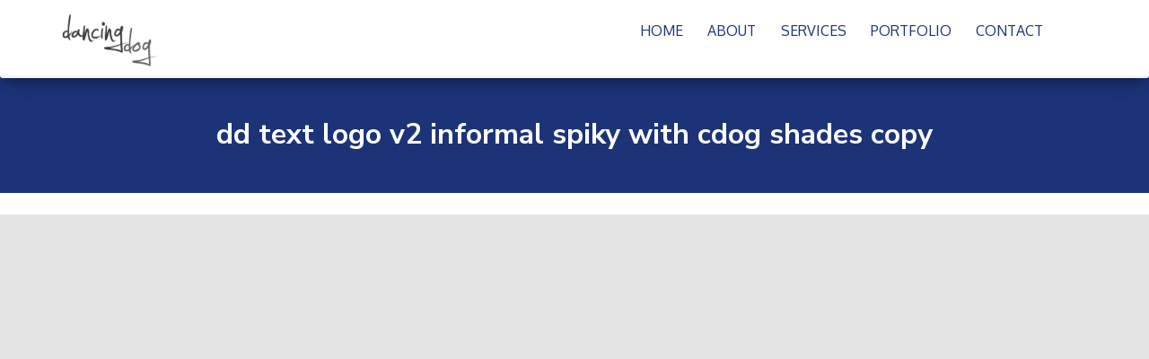

--- FILE ---
content_type: text/html; charset=UTF-8
request_url: http://www.dancing-dog.co.uk/dd-text-logo-v2-informal-spiky-with-cdog-shades-copy/
body_size: 5612
content:
<!doctype html>
<html lang="en-US">
<head>
	<meta charset="UTF-8">
	<meta name="viewport" content="width=device-width, initial-scale=1">
	<link rel="profile" href="http://gmpg.org/xfn/11">

	<title>dd text logo v2 informal spiky with cdog shades copy &#8211; dancingdog web design</title>
<meta name='robots' content='max-image-preview:large' />
<link rel='dns-prefetch' href='//secure.gravatar.com' />
<link rel='dns-prefetch' href='//use.fontawesome.com' />
<link rel='dns-prefetch' href='//fonts.googleapis.com' />
<link rel='dns-prefetch' href='//s.w.org' />
<link rel='dns-prefetch' href='//v0.wordpress.com' />
<link rel="alternate" type="application/rss+xml" title="dancingdog web design &raquo; Feed" href="http://www.dancing-dog.co.uk/feed/" />
<link rel="alternate" type="application/rss+xml" title="dancingdog web design &raquo; Comments Feed" href="http://www.dancing-dog.co.uk/comments/feed/" />
<link rel="alternate" type="application/rss+xml" title="dancingdog web design &raquo; dd text logo v2 informal spiky with cdog shades copy Comments Feed" href="http://www.dancing-dog.co.uk/feed/?attachment_id=262" />
<script type="text/javascript">
window._wpemojiSettings = {"baseUrl":"https:\/\/s.w.org\/images\/core\/emoji\/13.1.0\/72x72\/","ext":".png","svgUrl":"https:\/\/s.w.org\/images\/core\/emoji\/13.1.0\/svg\/","svgExt":".svg","source":{"concatemoji":"http:\/\/www.dancing-dog.co.uk\/wp-includes\/js\/wp-emoji-release.min.js?ver=5.9.12"}};
/*! This file is auto-generated */
!function(e,a,t){var n,r,o,i=a.createElement("canvas"),p=i.getContext&&i.getContext("2d");function s(e,t){var a=String.fromCharCode;p.clearRect(0,0,i.width,i.height),p.fillText(a.apply(this,e),0,0);e=i.toDataURL();return p.clearRect(0,0,i.width,i.height),p.fillText(a.apply(this,t),0,0),e===i.toDataURL()}function c(e){var t=a.createElement("script");t.src=e,t.defer=t.type="text/javascript",a.getElementsByTagName("head")[0].appendChild(t)}for(o=Array("flag","emoji"),t.supports={everything:!0,everythingExceptFlag:!0},r=0;r<o.length;r++)t.supports[o[r]]=function(e){if(!p||!p.fillText)return!1;switch(p.textBaseline="top",p.font="600 32px Arial",e){case"flag":return s([127987,65039,8205,9895,65039],[127987,65039,8203,9895,65039])?!1:!s([55356,56826,55356,56819],[55356,56826,8203,55356,56819])&&!s([55356,57332,56128,56423,56128,56418,56128,56421,56128,56430,56128,56423,56128,56447],[55356,57332,8203,56128,56423,8203,56128,56418,8203,56128,56421,8203,56128,56430,8203,56128,56423,8203,56128,56447]);case"emoji":return!s([10084,65039,8205,55357,56613],[10084,65039,8203,55357,56613])}return!1}(o[r]),t.supports.everything=t.supports.everything&&t.supports[o[r]],"flag"!==o[r]&&(t.supports.everythingExceptFlag=t.supports.everythingExceptFlag&&t.supports[o[r]]);t.supports.everythingExceptFlag=t.supports.everythingExceptFlag&&!t.supports.flag,t.DOMReady=!1,t.readyCallback=function(){t.DOMReady=!0},t.supports.everything||(n=function(){t.readyCallback()},a.addEventListener?(a.addEventListener("DOMContentLoaded",n,!1),e.addEventListener("load",n,!1)):(e.attachEvent("onload",n),a.attachEvent("onreadystatechange",function(){"complete"===a.readyState&&t.readyCallback()})),(n=t.source||{}).concatemoji?c(n.concatemoji):n.wpemoji&&n.twemoji&&(c(n.twemoji),c(n.wpemoji)))}(window,document,window._wpemojiSettings);
</script>
<style type="text/css">
img.wp-smiley,
img.emoji {
	display: inline !important;
	border: none !important;
	box-shadow: none !important;
	height: 1em !important;
	width: 1em !important;
	margin: 0 0.07em !important;
	vertical-align: -0.1em !important;
	background: none !important;
	padding: 0 !important;
}
</style>
	<link rel='stylesheet' id='wp-block-library-css'  href='http://www.dancing-dog.co.uk/wp-includes/css/dist/block-library/style.min.css?ver=5.9.12' type='text/css' media='all' />
<style id='wp-block-library-inline-css' type='text/css'>
.has-text-align-justify{text-align:justify;}
</style>
<link rel='stylesheet' id='mediaelement-css'  href='http://www.dancing-dog.co.uk/wp-includes/js/mediaelement/mediaelementplayer-legacy.min.css?ver=4.2.16' type='text/css' media='all' />
<link rel='stylesheet' id='wp-mediaelement-css'  href='http://www.dancing-dog.co.uk/wp-includes/js/mediaelement/wp-mediaelement.min.css?ver=5.9.12' type='text/css' media='all' />
<style id='global-styles-inline-css' type='text/css'>
body{--wp--preset--color--black: #000000;--wp--preset--color--cyan-bluish-gray: #abb8c3;--wp--preset--color--white: #ffffff;--wp--preset--color--pale-pink: #f78da7;--wp--preset--color--vivid-red: #cf2e2e;--wp--preset--color--luminous-vivid-orange: #ff6900;--wp--preset--color--luminous-vivid-amber: #fcb900;--wp--preset--color--light-green-cyan: #7bdcb5;--wp--preset--color--vivid-green-cyan: #00d084;--wp--preset--color--pale-cyan-blue: #8ed1fc;--wp--preset--color--vivid-cyan-blue: #0693e3;--wp--preset--color--vivid-purple: #9b51e0;--wp--preset--gradient--vivid-cyan-blue-to-vivid-purple: linear-gradient(135deg,rgba(6,147,227,1) 0%,rgb(155,81,224) 100%);--wp--preset--gradient--light-green-cyan-to-vivid-green-cyan: linear-gradient(135deg,rgb(122,220,180) 0%,rgb(0,208,130) 100%);--wp--preset--gradient--luminous-vivid-amber-to-luminous-vivid-orange: linear-gradient(135deg,rgba(252,185,0,1) 0%,rgba(255,105,0,1) 100%);--wp--preset--gradient--luminous-vivid-orange-to-vivid-red: linear-gradient(135deg,rgba(255,105,0,1) 0%,rgb(207,46,46) 100%);--wp--preset--gradient--very-light-gray-to-cyan-bluish-gray: linear-gradient(135deg,rgb(238,238,238) 0%,rgb(169,184,195) 100%);--wp--preset--gradient--cool-to-warm-spectrum: linear-gradient(135deg,rgb(74,234,220) 0%,rgb(151,120,209) 20%,rgb(207,42,186) 40%,rgb(238,44,130) 60%,rgb(251,105,98) 80%,rgb(254,248,76) 100%);--wp--preset--gradient--blush-light-purple: linear-gradient(135deg,rgb(255,206,236) 0%,rgb(152,150,240) 100%);--wp--preset--gradient--blush-bordeaux: linear-gradient(135deg,rgb(254,205,165) 0%,rgb(254,45,45) 50%,rgb(107,0,62) 100%);--wp--preset--gradient--luminous-dusk: linear-gradient(135deg,rgb(255,203,112) 0%,rgb(199,81,192) 50%,rgb(65,88,208) 100%);--wp--preset--gradient--pale-ocean: linear-gradient(135deg,rgb(255,245,203) 0%,rgb(182,227,212) 50%,rgb(51,167,181) 100%);--wp--preset--gradient--electric-grass: linear-gradient(135deg,rgb(202,248,128) 0%,rgb(113,206,126) 100%);--wp--preset--gradient--midnight: linear-gradient(135deg,rgb(2,3,129) 0%,rgb(40,116,252) 100%);--wp--preset--duotone--dark-grayscale: url('#wp-duotone-dark-grayscale');--wp--preset--duotone--grayscale: url('#wp-duotone-grayscale');--wp--preset--duotone--purple-yellow: url('#wp-duotone-purple-yellow');--wp--preset--duotone--blue-red: url('#wp-duotone-blue-red');--wp--preset--duotone--midnight: url('#wp-duotone-midnight');--wp--preset--duotone--magenta-yellow: url('#wp-duotone-magenta-yellow');--wp--preset--duotone--purple-green: url('#wp-duotone-purple-green');--wp--preset--duotone--blue-orange: url('#wp-duotone-blue-orange');--wp--preset--font-size--small: 13px;--wp--preset--font-size--medium: 20px;--wp--preset--font-size--large: 36px;--wp--preset--font-size--x-large: 42px;}.has-black-color{color: var(--wp--preset--color--black) !important;}.has-cyan-bluish-gray-color{color: var(--wp--preset--color--cyan-bluish-gray) !important;}.has-white-color{color: var(--wp--preset--color--white) !important;}.has-pale-pink-color{color: var(--wp--preset--color--pale-pink) !important;}.has-vivid-red-color{color: var(--wp--preset--color--vivid-red) !important;}.has-luminous-vivid-orange-color{color: var(--wp--preset--color--luminous-vivid-orange) !important;}.has-luminous-vivid-amber-color{color: var(--wp--preset--color--luminous-vivid-amber) !important;}.has-light-green-cyan-color{color: var(--wp--preset--color--light-green-cyan) !important;}.has-vivid-green-cyan-color{color: var(--wp--preset--color--vivid-green-cyan) !important;}.has-pale-cyan-blue-color{color: var(--wp--preset--color--pale-cyan-blue) !important;}.has-vivid-cyan-blue-color{color: var(--wp--preset--color--vivid-cyan-blue) !important;}.has-vivid-purple-color{color: var(--wp--preset--color--vivid-purple) !important;}.has-black-background-color{background-color: var(--wp--preset--color--black) !important;}.has-cyan-bluish-gray-background-color{background-color: var(--wp--preset--color--cyan-bluish-gray) !important;}.has-white-background-color{background-color: var(--wp--preset--color--white) !important;}.has-pale-pink-background-color{background-color: var(--wp--preset--color--pale-pink) !important;}.has-vivid-red-background-color{background-color: var(--wp--preset--color--vivid-red) !important;}.has-luminous-vivid-orange-background-color{background-color: var(--wp--preset--color--luminous-vivid-orange) !important;}.has-luminous-vivid-amber-background-color{background-color: var(--wp--preset--color--luminous-vivid-amber) !important;}.has-light-green-cyan-background-color{background-color: var(--wp--preset--color--light-green-cyan) !important;}.has-vivid-green-cyan-background-color{background-color: var(--wp--preset--color--vivid-green-cyan) !important;}.has-pale-cyan-blue-background-color{background-color: var(--wp--preset--color--pale-cyan-blue) !important;}.has-vivid-cyan-blue-background-color{background-color: var(--wp--preset--color--vivid-cyan-blue) !important;}.has-vivid-purple-background-color{background-color: var(--wp--preset--color--vivid-purple) !important;}.has-black-border-color{border-color: var(--wp--preset--color--black) !important;}.has-cyan-bluish-gray-border-color{border-color: var(--wp--preset--color--cyan-bluish-gray) !important;}.has-white-border-color{border-color: var(--wp--preset--color--white) !important;}.has-pale-pink-border-color{border-color: var(--wp--preset--color--pale-pink) !important;}.has-vivid-red-border-color{border-color: var(--wp--preset--color--vivid-red) !important;}.has-luminous-vivid-orange-border-color{border-color: var(--wp--preset--color--luminous-vivid-orange) !important;}.has-luminous-vivid-amber-border-color{border-color: var(--wp--preset--color--luminous-vivid-amber) !important;}.has-light-green-cyan-border-color{border-color: var(--wp--preset--color--light-green-cyan) !important;}.has-vivid-green-cyan-border-color{border-color: var(--wp--preset--color--vivid-green-cyan) !important;}.has-pale-cyan-blue-border-color{border-color: var(--wp--preset--color--pale-cyan-blue) !important;}.has-vivid-cyan-blue-border-color{border-color: var(--wp--preset--color--vivid-cyan-blue) !important;}.has-vivid-purple-border-color{border-color: var(--wp--preset--color--vivid-purple) !important;}.has-vivid-cyan-blue-to-vivid-purple-gradient-background{background: var(--wp--preset--gradient--vivid-cyan-blue-to-vivid-purple) !important;}.has-light-green-cyan-to-vivid-green-cyan-gradient-background{background: var(--wp--preset--gradient--light-green-cyan-to-vivid-green-cyan) !important;}.has-luminous-vivid-amber-to-luminous-vivid-orange-gradient-background{background: var(--wp--preset--gradient--luminous-vivid-amber-to-luminous-vivid-orange) !important;}.has-luminous-vivid-orange-to-vivid-red-gradient-background{background: var(--wp--preset--gradient--luminous-vivid-orange-to-vivid-red) !important;}.has-very-light-gray-to-cyan-bluish-gray-gradient-background{background: var(--wp--preset--gradient--very-light-gray-to-cyan-bluish-gray) !important;}.has-cool-to-warm-spectrum-gradient-background{background: var(--wp--preset--gradient--cool-to-warm-spectrum) !important;}.has-blush-light-purple-gradient-background{background: var(--wp--preset--gradient--blush-light-purple) !important;}.has-blush-bordeaux-gradient-background{background: var(--wp--preset--gradient--blush-bordeaux) !important;}.has-luminous-dusk-gradient-background{background: var(--wp--preset--gradient--luminous-dusk) !important;}.has-pale-ocean-gradient-background{background: var(--wp--preset--gradient--pale-ocean) !important;}.has-electric-grass-gradient-background{background: var(--wp--preset--gradient--electric-grass) !important;}.has-midnight-gradient-background{background: var(--wp--preset--gradient--midnight) !important;}.has-small-font-size{font-size: var(--wp--preset--font-size--small) !important;}.has-medium-font-size{font-size: var(--wp--preset--font-size--medium) !important;}.has-large-font-size{font-size: var(--wp--preset--font-size--large) !important;}.has-x-large-font-size{font-size: var(--wp--preset--font-size--x-large) !important;}
</style>
<link rel='stylesheet' id='responsive-lightbox-swipebox-css'  href='http://www.dancing-dog.co.uk/wp-content/plugins/responsive-lightbox/assets/swipebox/swipebox.min.css?ver=2.3.5' type='text/css' media='all' />
<link rel='stylesheet' id='dancingdog-style-css'  href='http://www.dancing-dog.co.uk/wp-content/themes/dancingdog/style.css?ver=5.9.12' type='text/css' media='all' />
<link rel='stylesheet' id='sm-core-css'  href='http://www.dancing-dog.co.uk/wp-content/themes/dancingdog/css/sm-core.css?ver=0.0.04' type='text/css' media='all' />
<link rel='stylesheet' id='dancingdog-fonts-css'  href='https://fonts.googleapis.com/css?family=Arimo%3A400%2C700%7CArvo%3A400%2C400i%2C700%7CDidact+Gothic%7CFira+Sans%3A400%2C400i%2C500%2C600%7CLato%3A400%2C400i%2C700%7CMerriweather+Sans%3A400%2C400i%2C700%7CMontserrat%3A400%2C500%2C500i%2C600%7CNeuton%3A400%2C700%7CNunito+Sans%3A400%2C600%2C700%7COpen+Sans%3A400%2C600%2C700%7COswald%3A400%2C500%2C600%7COxygen%3A400%2C700%7CPhilosopher%3A400%2C400i%2C700%7CPoppins%3A400%2C500%2C600%7CQuattrocento%7CQuattrocento+Sans%3A400%2C700%7CSource+Sans+Pro%3A400%2C600%2C700%7CSyncopate%7CTenor+Sans&#038;ver=0.0.04' type='text/css' media='all' />
<link rel='stylesheet' id='jetpack_css-css'  href='http://www.dancing-dog.co.uk/wp-content/plugins/jetpack/css/jetpack.css?ver=10.9' type='text/css' media='all' />
<script type='text/javascript' src='http://www.dancing-dog.co.uk/wp-includes/js/jquery/jquery.min.js?ver=3.6.0' id='jquery-core-js'></script>
<script type='text/javascript' src='http://www.dancing-dog.co.uk/wp-includes/js/jquery/jquery-migrate.min.js?ver=3.3.2' id='jquery-migrate-js'></script>
<script type='text/javascript' src='http://www.dancing-dog.co.uk/wp-content/plugins/responsive-lightbox/assets/swipebox/jquery.swipebox.min.js?ver=2.3.5' id='responsive-lightbox-swipebox-js'></script>
<script type='text/javascript' src='http://www.dancing-dog.co.uk/wp-includes/js/underscore.min.js?ver=1.13.1' id='underscore-js'></script>
<script type='text/javascript' src='http://www.dancing-dog.co.uk/wp-content/plugins/responsive-lightbox/assets/infinitescroll/infinite-scroll.pkgd.min.js?ver=5.9.12' id='responsive-lightbox-infinite-scroll-js'></script>
<script type='text/javascript' id='responsive-lightbox-js-extra'>
/* <![CDATA[ */
var rlArgs = {"script":"swipebox","selector":"lightbox","customEvents":"","activeGalleries":"1","animation":"1","hideCloseButtonOnMobile":"0","removeBarsOnMobile":"0","hideBars":"1","hideBarsDelay":"5000","videoMaxWidth":"1080","useSVG":"1","loopAtEnd":"0","woocommerce_gallery":"0","ajaxurl":"http:\/\/www.dancing-dog.co.uk\/wp-admin\/admin-ajax.php","nonce":"129d30d045","preview":"false","postId":"262"};
/* ]]> */
</script>
<script type='text/javascript' src='http://www.dancing-dog.co.uk/wp-content/plugins/responsive-lightbox/js/front.js?ver=2.3.5' id='responsive-lightbox-js'></script>
<link rel="https://api.w.org/" href="http://www.dancing-dog.co.uk/wp-json/" /><link rel="alternate" type="application/json" href="http://www.dancing-dog.co.uk/wp-json/wp/v2/media/262" /><link rel="EditURI" type="application/rsd+xml" title="RSD" href="http://www.dancing-dog.co.uk/xmlrpc.php?rsd" />
<link rel="wlwmanifest" type="application/wlwmanifest+xml" href="http://www.dancing-dog.co.uk/wp-includes/wlwmanifest.xml" /> 
<meta name="generator" content="WordPress 5.9.12" />
<link rel='shortlink' href='https://wp.me/a9DFmr-4e' />
<link rel="alternate" type="application/json+oembed" href="http://www.dancing-dog.co.uk/wp-json/oembed/1.0/embed?url=http%3A%2F%2Fwww.dancing-dog.co.uk%2Fdd-text-logo-v2-informal-spiky-with-cdog-shades-copy%2F" />
<link rel="alternate" type="text/xml+oembed" href="http://www.dancing-dog.co.uk/wp-json/oembed/1.0/embed?url=http%3A%2F%2Fwww.dancing-dog.co.uk%2Fdd-text-logo-v2-informal-spiky-with-cdog-shades-copy%2F&#038;format=xml" />
<style type='text/css'>img#wpstats{display:none}</style>
	
<!-- Jetpack Open Graph Tags -->
<meta property="og:type" content="article" />
<meta property="og:title" content="dd text logo v2 informal spiky with cdog shades copy" />
<meta property="og:url" content="http://www.dancing-dog.co.uk/dd-text-logo-v2-informal-spiky-with-cdog-shades-copy/" />
<meta property="og:description" content="Visit the post for more." />
<meta property="article:published_time" content="2018-02-09T19:25:33+00:00" />
<meta property="article:modified_time" content="2018-02-09T19:25:33+00:00" />
<meta property="og:site_name" content="dancingdog web design" />
<meta property="og:image" content="http://www.dancing-dog.co.uk/wp-content/uploads/2018/02/dd-text-logo-v2-informal-spiky-with-cdog-shades-copy.png" />
<meta property="og:image:alt" content="" />
<meta property="og:locale" content="en_US" />
<meta name="twitter:text:title" content="dd text logo v2 informal spiky with cdog shades copy" />
<meta name="twitter:image" content="http://www.dancing-dog.co.uk/wp-content/uploads/2018/02/dd-text-logo-v2-informal-spiky-with-cdog-shades-copy.png?w=640" />
<meta name="twitter:card" content="summary_large_image" />
<meta name="twitter:description" content="Visit the post for more." />

<!-- End Jetpack Open Graph Tags -->
<link rel="icon" href="http://www.dancing-dog.co.uk/wp-content/uploads/2018/02/cropped-dancing-dog-icon-D-32x32.png" sizes="32x32" />
<link rel="icon" href="http://www.dancing-dog.co.uk/wp-content/uploads/2018/02/cropped-dancing-dog-icon-D-192x192.png" sizes="192x192" />
<link rel="apple-touch-icon" href="http://www.dancing-dog.co.uk/wp-content/uploads/2018/02/cropped-dancing-dog-icon-D-180x180.png" />
<meta name="msapplication-TileImage" content="http://www.dancing-dog.co.uk/wp-content/uploads/2018/02/cropped-dancing-dog-icon-D-270x270.png" />
</head>

<body class="attachment attachment-template-default single single-attachment postid-262 attachmentid-262 attachment-png wp-custom-logo attachment-dd-text-logo-v2-informal-spiky-with-cdog-shades-copy">
<div id="page" class="site">
	<a class="skip-link screen-reader-text" href="#content">Skip to content</a>

	<header id="masthead" class="site-header headroom fixed">
	<div class="header-wrapper">
		<div class="site-branding">
			<div class="title-logo-wrapper">
				<a class="navbar-brand" href="http://www.dancing-dog.co.uk/" title="dancingdog web design"><img src="http://www.dancing-dog.co.uk/wp-content/uploads/2018/02/dd-text-logo-on-white.png" alt="dancing-dog web design"></a>
			</div>
					</div><!-- .site-branding -->
		
<nav id="site-navigation" class="main-navigation" role="navigation">
			<button id="menu-button" class="menu-toggle collapsed" aria-controls="primary-menu" aria-expanded="false">MENU <i class="fa fa-bars" aria-hidden="true"></i></button>
			<div class="menu-main-container"><ul id="primary-menu" class="sm dancingdog collapsed"><li id="menu-item-250" class="menu-item menu-item-type-post_type menu-item-object-page menu-item-home menu-item-250"><a href="http://www.dancing-dog.co.uk/">Home</a></li>
<li id="menu-item-247" class="menu-item menu-item-type-post_type menu-item-object-page menu-item-247"><a href="http://www.dancing-dog.co.uk/about/">About</a></li>
<li id="menu-item-252" class="menu-item menu-item-type-post_type menu-item-object-page menu-item-252"><a href="http://www.dancing-dog.co.uk/services/">Services</a></li>
<li id="menu-item-402" class="menu-item menu-item-type-post_type_archive menu-item-object-portfolio menu-item-402"><a href="http://www.dancing-dog.co.uk/portfolio/">Portfolio</a></li>
<li id="menu-item-249" class="menu-item menu-item-type-post_type menu-item-object-page menu-item-249"><a href="http://www.dancing-dog.co.uk/contact/">Contact</a></li>

		<li class="dancingdog-search-in-menu">
			<form role="search" method="get" class="dancingdog-search-in-nav" action="http://www.dancing-dog.co.uk/">
				<div class="dancingdog-nav-search">
					<span class="screen-reader-text">Search for:</span>
					<span class="search-field-wrapper">
					
					<input type="search" class="search-field" placeholder="Search &hellip;" value="" name="s" />
					</span>
					<span class="search-submit-wrapper">
					<button type="submit" class="search-submit dancingdog-search-submit" ><i class="fa fa-search"></i></button>
					</span>
				</div>
			</form>
			<div class="dancingdog-toggle-search">
				<i class="fa fa-search"></i>
			</div>
		</li></ul></div>		</nav><!-- #site-navigation -->
		</div><!-- .header-wrapper -->
	</header><!-- #masthead -->
	<div id="headerfix" class="showfix"></div>

	<div id="content" class="site-content">
	<div id="primary" class="content-area">
		<main id="main" class="site-main">

		
<article id="post-262" class="post-262 attachment type-attachment status-inherit hentry">
	<header class="entry-header">
		<h1 class="entry-title">dd text logo v2 informal spiky with cdog shades copy</h1>	</header><!-- .entry-header -->

	

--- FILE ---
content_type: text/css
request_url: http://www.dancing-dog.co.uk/wp-content/themes/dancingdog/style.css?ver=5.9.12
body_size: 7931
content:
/*!
Theme Name: dancingdog
Theme URI: http://underscores.me/
Author: dncingdog
Author URI: http://www.dancing-dog.co.uk
Description: DancingDog Theme
Version: 1.0.0
License: GNU General Public License v2 or later
License URI: LICENSE
Text Domain: dancingdog
Tags: custom-background, custom-logo, custom-menu, featured-images, threaded-comments, translation-ready

This theme, like WordPress, is licensed under the GPL.
Use it to make something cool, have fun, and share what you've learned with others.

dancingdog is based on Underscores https://underscores.me/, (C) 2012-2017 Automattic, Inc.
Underscores is distributed under the terms of the GNU GPL v2 or later.

Normalizing styles have been helped along thanks to the fine work of
Nicolas Gallagher and Jonathan Neal https://necolas.github.io/normalize.css/

https://fonts.google.com/selection?selection.family=Arimo:400,700|Arvo:400,400i,700|Didact+Gothic|Fira+Sans:400,400i,500,600|Lato:400,400i,700|Merriweather+Sans:400,400i,700|Montserrat:400,500,500i,600|Nunito+Sans:400,600,700|Open+Sans:400,600,700|Oxygen:400,700|Philosopher:400,400i,700|Poppins:400,500,600|Quattrocento|Source+Sans+Pro:400,600,700|Syncopate|Tenor+Sans&sort=popularity&query=Playfair+Display&category=Serif,Sans+Serif,Display


    

    font-family: 'Arimo', sans-serif;

    font-family: 'Arvo', serif;

    font-family: 'Didact Gothic', sans-serif;

    font-family: 'Fira Sans', sans-serif;

    font-family: 'Lato', sans-serif;

    font-family: 'Nunito Sans', sans-serif;

    font-family: 'Open Sans', sans-serif;

    font-family: 'Oxygen', sans-serif;

    font-family: 'Quattrocento Sans', sans-serif;

    font-family: 'Tenor Sans', sans-serif;

    font-family: 'Merriweather Sans', sans-serif;

    font-family: 'Montserrat', sans-serif;



*/
/*--------------------------------------------------------------
>>> TABLE OF CONTENTS:
----------------------------------------------------------------
# Normalize
# Typography
# Elements
# Forms
# Navigation
	## Links
	## Menus
# Accessibility
# Alignments
# Clearings
# Widgets
# Content
	## Posts and pages
	## Comments
# Infinite scroll
# Media
	## Captions
	## Galleries
--------------------------------------------------------------*/
/*--------------------------------------------------------------
# Normalize
--------------------------------------------------------------*/
html {
	font-family: sans-serif;
	-webkit-text-size-adjust: 100%;
	-ms-text-size-adjust: 100%;
}

body {
	margin: 0;
}

article,
aside,
details,
figcaption,
figure,
footer,
header,
main,
menu,
nav,
section,
summary {
	display: block;
}

audio,
canvas,
progress,
video {
	display: inline-block;
	vertical-align: baseline;
}

audio:not([controls]) {
	display: none;
	height: 0;
}

[hidden],
template {
	display: none;
}

a {
	background-color: transparent;
}

a:active,
a:hover {
	outline: 0;
}

abbr[title] {
	border-bottom: 1px dotted;
}

b,
strong {
	font-weight: bold;
}

dfn {
	font-style: italic;
}

h1 {
	font-size: 2em;
	margin: 0.67em 0;
}

mark {
	background: #ff0;
	color: #000;
}

small {
	font-size: 80%;
}

sub,
sup {
	font-size: 75%;
	line-height: 0;
	position: relative;
	vertical-align: baseline;
}

sup {
	top: -0.5em;
}

sub {
	bottom: -0.25em;
}

img {
	border: 0;
}

svg:not(:root) {
	overflow: hidden;
}

figure {
	margin: 1em 40px;
}

hr {
	box-sizing: content-box;
	height: 0;
}

pre {
	overflow: auto;
}

code,
kbd,
pre,
samp {
	font-family: monospace, monospace;
	font-size: 1em;
}

button,
input,
optgroup,
select,
textarea {
	color: inherit;
	font: inherit;
	margin: 0;
}

button {
	overflow: visible;
}

button,
select {
	text-transform: none;
}

button,
html input[type="button"],
input[type="reset"],
input[type="submit"] {
	-webkit-appearance: button;
	cursor: pointer;
}

button[disabled],
html input[disabled] {
	cursor: default;
}

button::-moz-focus-inner,
input::-moz-focus-inner {
	border: 0;
	padding: 0;
}

input {
	line-height: normal;
}

input[type="checkbox"],
input[type="radio"] {
	box-sizing: border-box;
	padding: 0;
}

input[type="number"]::-webkit-inner-spin-button,
input[type="number"]::-webkit-outer-spin-button {
	height: auto;
}

input[type="search"]::-webkit-search-cancel-button,
input[type="search"]::-webkit-search-decoration {
	-webkit-appearance: none;
}

fieldset {
	border: 1px solid #c0c0c0;
	margin: 0 2px;
	padding: 0.35em 0.625em 0.75em;
}

legend {
	border: 0;
	padding: 0;
}

textarea {
	overflow: auto;
}

optgroup {
	font-weight: bold;
}

table {
	border-collapse: collapse;
	border-spacing: 0;
}

td,
th {
	padding: 0;
}

/*--------------------------------------------------------------
# Typography
--------------------------------------------------------------*/
body,
button,
input,
select,
optgroup,
textarea {
	color: #404040;
	font-family: sans-serif;
	font-size: 16px;
	font-size: 1rem;
	line-height: 1.5;
}

h1, h2, h3, h4, h5, h6 {
	clear: both;
	color: #545c52;
	font-family: "Nunito Sans", sans-serif;
}
h2{
	font-size:1.46em;
}

p {
	margin-bottom: 1.5em;
}

dfn, cite, em, i {
	font-style: italic;
}

blockquote {
	margin: 0 1.5em;
}

address {
	margin: 0 0 1.5em;
}

pre {
	background: #eee;
	font-family: "Courier 10 Pitch", Courier, monospace;
	font-size: 15px;
	font-size: 0.9375rem;
	line-height: 1.6;
	margin-bottom: 1.6em;
	max-width: 100%;
	overflow: auto;
	padding: 1.6em;
}

code, kbd, tt, var {
	font-family: Monaco, Consolas, "Andale Mono", "DejaVu Sans Mono", monospace;
	font-size: 15px;
	font-size: 0.9375rem;
}

abbr, acronym {
	border-bottom: 1px dotted #666;
	cursor: help;
}

mark, ins {
	background: #fff9c0;
	text-decoration: none;
}

big {
	font-size: 125%;
}

/*--------------------------------------------------------------
# Elements
--------------------------------------------------------------*/
html {
	box-sizing: border-box;
}

*,
*:before,
*:after {
	/* Inherit box-sizing to make it easier to change the property for components that leverage other behavior; see https://css-tricks.com/inheriting-box-sizing-probably-slightly-better-best-practice/ */
	box-sizing: inherit;
}

body {
	margin:0 auto;
	padding:0;
	position:relative;
    max-width:1960px;
	line-height: 1.6;
	font-weight: 300;
	color: #545c52;
    font-family: "Oxygen", "Helvetica", "Arial", sans-serif;
	background: #e5e5e5;
	/* Fallback for when there is no custom background color defined. */
}

header.site-header {
width: 100%;
    margin: 0 auto;
    position: fixed;
    top: 0;
    background: rgba(255,255,255,0.96);
    height: auto;
	min-height:83px;
	z-index: 10;
	border-radius: 3px;
-webkit-box-shadow: 0 10px 20px -12px rgba(0, 0, 0, 0.42), 0 3px 20px 0 rgba(0, 0, 0, 0.12), 0 8px 10px -5px rgba(0, 0, 0, 0.2);
box-shadow: 0 10px 20px -12px rgba(0, 0, 0, 0.42), 0 3px 20px 0 rgba(0, 0, 0, 0.12), 0 8px 10px -5px rgba(0, 0, 0, 0.2);
transition:0.75s;
}
header.site-header .header-wrapper {
        max-width: 1200px;
        margin: 0 auto;
        padding: 0 2%;
		display: flex;
    }
header.site-header .site-branding {
	text-align: left;
    position: relative;
    margin: 8px 0 0 0;
    padding: 6px 0;
    width: 20%;
    z-index: 10;
    max-width: 280px;
}

header.site-header .site-branding img {
            width: 100%;
	height:auto;
            margin-left: 0;
			background-color:rgba(255,255,255,0.9);
        }
		header.site-header.fixed .site-branding img {
            width: auto;
            margin-left: 0;
			max-height:60px;
	background-color:transparent;
        }

header.site-header.fixed .site-branding {
}
.headroom {
    transition: transform 200ms linear;
}

header.site-header nav {
width: 78%;
background: transparent;
text-align: right;
margin: 0 0 0 2%;
}

#headerfix{
height: 130px;
clear:both;
}
#headerfix.showfix{
height: 63px;
clear:both;
}

.wrap {
position: relative;
margin:0 auto;
padding:0;
}
.staticImage  {
width:100%;
margin:0;
}

section.staticImage .wrap .headerimg-overlay{
	position:absolute;
	bottom:20%;
	width:100%;
	max-width:1200px;
}
section.staticImage .wrap .headerimg-overlay h1{
	color:#fff;
	text-shadow: 0px 0px 16px rgba(0, 0, 0, 0.56); 
	text-align:center;
}
section.staticImage .wrap .headerimg-logo{
	width:100%;
	margin:0 auto;
}
section.staticImage .wrap .headerimg-logo img {
	max-width:300px;
	width:auto;
	height:auto;
	margin:0 auto;
}

section.staticImage .wrap img {
  max-width: 100%;
    max-height: 100%;
    display: block;  
	width: 100%;
    height: 100vh;
    object-fit: cover;
    margin: 0 auto;
}
.scrollNext {
    position: absolute;
    bottom: 8px;
    text-align: center;
    width: 100%;
}
.scrollNext i {
    margin: 0 auto;
    font-size: 4em;
    padding: 8px;
    color: rgba(245,245,245,0.8);
	cursor:pointer;
	/*background-color: #e91e63;*/
}

/* or #page ? */
.site{
background-color:#fff;
}

.site-content {
    max-width: 100%;
	margin:0 auto;
    padding: 0;
}

hr {
	background-color: #ccc;
	border: 0;
	height: 1px;
	margin-bottom: 1.5em;
}

ul, ol {
	margin: 0 0 1.5em 3em;
}

ul {
	list-style: disc;
}

ol {
	list-style: decimal;
}

li > ul,
li > ol {
	margin-bottom: 0;
	margin-left: 1.5em;
}

dt {
	font-weight: bold;
}

dd {
	margin: 0 1.5em 1.5em;
}

img {
	height: auto;
	/* Make sure images are scaled correctly. */
	max-width: 100%;
	/* Adhere to container width. */
}
img.rounded {
	border-radius:50%;
}

figure {
	margin: 1em 0;
	/* Extra wide images within figure tags don't overflow the content area. */
}

table {
	margin: 0 0 1.5em;
	width: 100%;
}

/*--------------------------------------------------------------
# Forms
--------------------------------------------------------------*/
button,
input[type="button"],
input[type="reset"],
input[type="submit"] {
	border: 1px solid;
	border-color: #ccc #ccc #bbb;
	border-radius: 3px;
	background: #e6e6e6;
	color: rgba(0, 0, 0, 0.8);
	font-size: 12px;
	font-size: 0.75rem;
	line-height: 1;
	padding: .6em 1em .4em;
}

button:hover,
input[type="button"]:hover,
input[type="reset"]:hover,
input[type="submit"]:hover {
	border-color: #ccc #bbb #aaa;
}

button:active, button:focus,
input[type="button"]:active,
input[type="button"]:focus,
input[type="reset"]:active,
input[type="reset"]:focus,
input[type="submit"]:active,
input[type="submit"]:focus {
	border-color: #aaa #bbb #bbb;
}

input[type="text"],
input[type="email"],
input[type="url"],
input[type="password"],
input[type="search"],
input[type="number"],
input[type="tel"],
input[type="range"],
input[type="date"],
input[type="month"],
input[type="week"],
input[type="time"],
input[type="datetime"],
input[type="datetime-local"],
input[type="color"],
textarea {
	color: #666;
	border: 1px solid #ccc;
	border-radius: 3px;
	padding: 3px;
}

input[type="text"]:focus,
input[type="email"]:focus,
input[type="url"]:focus,
input[type="password"]:focus,
input[type="search"]:focus,
input[type="number"]:focus,
input[type="tel"]:focus,
input[type="range"]:focus,
input[type="date"]:focus,
input[type="month"]:focus,
input[type="week"]:focus,
input[type="time"]:focus,
input[type="datetime"]:focus,
input[type="datetime-local"]:focus,
input[type="color"]:focus,
textarea:focus {
	color: #111;
}

select {
	border: 1px solid #ccc;
}

textarea {
	width: 100%;
}

/*--------------------------------------------------------------
# Navigation
--------------------------------------------------------------*/
/*--------------------------------------------------------------
## Links
--------------------------------------------------------------*/
a {
	color: #4D616F;
}

a:visited {
	color: #4D616F;
}

a:hover, a:focus, a:active {
	color: #dd2d4a;
}

a:focus {
	outline: thin dotted;
}

a:hover, a:active {
	outline: 0;
}

/*--------------------------------------------------------------
## Menus NB Mobile first
--------------------------------------------------------------*/
#primary-menu.collapsed {
    display: none;
}

.search-field-wrapper {
  display: table-cell;
  width: 100%;
  padding: 0;
  vertical-align: bottom;
}

.dancingdog-nav-search {
  padding: 0 15px;
}

.dancingdog-search-in-menu {
    cursor: pointer;
    position: relative;
    z-index: 999;
    vertical-align: middle;
    display: inline-block;
  }
  .dancingdog-toggle-search {
    display: block;
    padding: 12px;
    width: 38px;
}

.dancingdog-search-in-menu form {
    margin: 0;
    padding: 0;
}

.dancingdog-search-in-nav {
    width: 200px;
    max-width: 0;
    padding: 5px;
    transition: all .5s ease;
    position: absolute;
    right: 0px;
    box-sizing: border-box;
    opacity: 0;
}
.nav-searching .dancingdog-search-in-nav {
    max-width: 200px;
    opacity: 1;
	right:40px;
}
.nav-searching ul.sm li:not(.dancingdog-search-in-menu) {
    opacity: 0;
    visibility: hidden;
}

.search-submit-wrapper {
    width: 50px;
    display: table-cell;
    padding: 0;
    vertical-align: top;
    padding-left: 6px;
}
.dancingdog-nav-search .search-submit-wrapper {
    display: none;
}

#primary-menu{
display: block;
clear: none;
margin-top: 40px;
}

@media (min-width: 960px) {
    /* Switch to desktop layout */
	.menu-toggle {
		display: none;
	}
	#primary-menu{
	margin-top: 20px;
	}
	#primary-menu.collapsed {
    display: block;
}
	
	/* ...end */
	
	.dancingdog {
        border-top: 0;
        background: transparent;
    }
}


/* Small menu. */

.menu-toggle {
	position: fixed;
right: 10px;
top: 10px;
font-size: 1.1em;
	padding: 20px 35px;
	background-color: #1C3378;
	color: #fff;
}
.menu-toggle i{
font-size:2.0em;
padding-left:12px;
}


.site-main .comment-navigation, .site-main
.posts-navigation, .site-main
.post-navigation{
	margin: 0 0 1.5em;
	overflow: hidden;
}

.nav-links{
	max-width:1020px;
	margin:0 auto 1.6em auto;
	padding-bottom:1.6em;
	overflow:visible;
}

.nav-links a{
	text-decoration:none;
	font-weight:600;
}

.comment-navigation .nav-previous,
.posts-navigation .nav-previous,
.post-navigation .nav-previous,
.project-navigation.next-project-link{
	float: left;
	width: 50%;
}

.comment-navigation .nav-next,
.posts-navigation .nav-next,
.post-navigation .nav-next,
.project-navigation.previous-project-link{
	float: right;
	text-align: right;
	width: 50%;
}
.nav-previous a:before {
	content:'\2190';
	padding:0 20px 0 0;
	width:40px;
	margin-left:-40px;
	font-size:1.4em;
}
.nav-next a:after {
	content:'\2192';
	padding:0 20px 0 20px;
	width:40px;
	margin-right:-40px;
	font-size:1.4em;
}

.site-footer{
background: #323437;
color:#aaa;
padding: 30px 0;
}
.site-footer .content, .site-footer .site-info {
width:100%;
max-width:1200px;
padding:5px 20px;
margin: 0 auto;
}
.site-footer .site-info {
text-align:right;
}
.site-footer .site-info .copyright{
	text-align:left;
float:left;
}

.site-footer a{
	color:#ddd;
	text-decoration:none;
	font-weight:400;
}
.site-footer a:hover{
	color:#fff;
	text-decoration:none;
}

.dancingdog-scroll-to-top {
    position: fixed;
    bottom: 15px;
    right: 15px;
    z-index: 999;
    opacity: 0;
    transition: opacity .25s ease-in-out;
    -moz-transition: opacity .25s ease-in-out;
    -webkit-transition: opacity .25s ease-in-out;
    padding: 0;
    margin: 0;
    border-radius: 50%;
    width: 50px;
    height: 50px;
    text-align: center;
    line-height: 50px;
    font-size: 20px;
    /*background-color: #999999;*/
    -webkit-box-shadow: none;
    box-shadow: none;
}
.dancingdog-fade {
    opacity: 1;
}

/*--------------------------------------------------------------
# Accessibility
--------------------------------------------------------------*/
/* Text meant only for screen readers. */
.screen-reader-text {
	border: 0;
	clip: rect(1px, 1px, 1px, 1px);
	clip-path: inset(50%);
	height: 1px;
	margin: -1px;
	overflow: hidden;
	padding: 0;
	position: absolute !important;
	width: 1px;
	word-wrap: normal !important; /* Many screen reader and browser combinations announce broken words as they would appear visually. */
}

.screen-reader-text:focus {
	background-color: #f1f1f1;
	border-radius: 3px;
	box-shadow: 0 0 2px 2px rgba(0, 0, 0, 0.6);
	clip: auto !important;
	clip-path: none;
	color: #21759b;
	display: block;
	font-size: 14px;
	font-size: 0.875rem;
	font-weight: bold;
	height: auto;
	left: 5px;
	line-height: normal;
	padding: 15px 23px 14px;
	text-decoration: none;
	top: 5px;
	width: auto;
	z-index: 100000;
	/* Above WP toolbar. */
}

/* Do not show the outline on the skip link target. */
#content[tabindex="-1"]:focus {
	outline: 0;
}

/*--------------------------------------------------------------
# Alignments
--------------------------------------------------------------*/
.alignleft {
	display: inline;
	float: left;
	margin-right: 1.5em;
}

.alignright {
	display: inline;
	float: right;
	margin-left: 1.5em;
}

.aligncenter {
	clear: both;
	display: block;
	margin-left: auto;
	margin-right: auto;
}

/*--------------------------------------------------------------
# Clearings
--------------------------------------------------------------*/
.clear:before,
.clear:after,
.entry-content:before,
.entry-content:after,
.comment-content:before,
.comment-content:after,
.site-header:before,
.site-header:after,
.site-content:before,
.site-content:after,
.site-footer:before,
.site-footer:after {
	content: "";
	display: table;
	table-layout: fixed;
}

.clear:after,
.entry-content:after,
.comment-content:after,
.site-header:after,
.site-content:after,
.entry-wrapper:after,
.clearfix,
.site-footer:after {
	clear: both;
}

/*--------------------------------------------------------------
# Widgets
--------------------------------------------------------------*/
.widget {
	margin: 0 0 1.5em;
	/* Make sure select elements fit in widgets. */
}

.widget select {
	max-width: 100%;
}

/*--------------------------------------------------------------
# Content
--------------------------------------------------------------*/
#intro{
	text-align:center;
	margin:2em 0;
}
#intro h1{
	color:#888;
}
#intro h3{
	color:#aaa;
}
#intro .sep {
	
	font-size: 0.5em;
	vertical-align: middle;
	color: #bbb;
}

.entry-wrapper{
max-width:1020px;
width:100%;
margin-left:auto;
margin-right:auto;
}
.entry-header h1{

}

.single-post .entry-header, .page .entry-header, .archive .entry-header, .single .entry-header, .page-header
{
	text-align:center;
	background:#1C3378;
	min-height:83px;
}
.single-post .entry-header h1,
.page .entry-header h1,
.single .entry-header h1,
.archive .entry-header h1,
.page-header h1 {
	text-align:center;
	color:#fff;
	padding:40px 0;
}

.single-portfolio article .entry-header h2{
	padding: 2em 0;
}
.single-portfolio article .entry-header a{
color:#eee;
	text-decoration:none;
}

.breadcrumbs{
max-width:1020px;
width:100%;
	margin: 2em auto 1em auto;
	clear: both;
	font-size: 15px;
	font-size: 0.9375rem;
}
.breadcrumbs span {
		padding:0 3px 0 4px;
}
.breadcrumbs span:first-of-type {
		padding:0 3px 0 0px;
}
.breadcrumbs a{
color:#aaa;
	text-decoration:none;
}
.breadcrumbs a:active, .breadcrumbs a:hover{
color:#89898a;
	text-decoration:none;
}
.blog article, .search article, .archive article {
	max-width:1020px;
	margin: 2em auto 3em auto;
	clear: both;
}

.archive .portfolio-categories{
	clear:both;
	max-width:1020px;
	margin:0 auto;
}
.archive .portfolio-categories ul{
	list-style-type:none;
	margin:0 0 2em 0;
}
.archive .portfolio-categories ul li{
	display:inline-block;
	padding: 6px 10px;
	border:1px solid #ccc;
}

.archive .wrap {
display:flex;
flex-direction:row;
flex-wrap:wrap;
justify-content:space-around;
align-items:flex-start;
max-width:1020px;
margin:0 auto;
	cllear:both;
}
.archive .wrap article.portfolio{
	padding:0 2% 1em 2%;
	width:33.3%;
	margin: 12px 0 1em 0;
	clear: none;
}

.archive .wrap article.portfolio .latest-post-thumbnail{	
}
.archive .wrap article.portfolio .latest-post-thumbnail .post-thumbnail{	
	width: auto;
}

.teasers{
text-align: center;
max-width: 1020px;
margin: 0 auto;
}
.teasers .wrap{
	display:flex;
	flex-direction: row;
}
.teasers-home{
		background: #1C3378;
		max-width: none;
}

.teaser {
	margin:0 0 1em 0;
vertical-align:top;
}
.teaser h2 a{
	text-decoration: none;
	color:#ddd;
}
.teaser h2 a:hover{
	text-decoration: none;
	color:#fff;
}

.teasers-other-sites .teaser{
	padding: 0 2%;
}
.teasers-other-sites h2{
margin: 1em 0 0 0;
padding: 2em 0 1em 0;
	border-top:1px solid #ccc;
}
.teasers-other-sites .wrap h2{
margin:0;
padding: 0 0 6px 0;
	font-size:1.1em;
	border:0;
}
.teasers-other-sites h2 a {
display:block;
	padding:16px 0 10px 0;
	line-height:100%;
	text-decoration:none;
	color:#545c52;
	transition: all .2s;
}
.teasers-other-sites h2 a:hover{
color:#dd2d4a;
}
.teaser-content {
	margin:0;
	padding:1px 0;
	cursor:pointer;
	position:relative;
}
.teaser-content p{
	margin:2px 0 1em 0;
}
a.clickableBlock{
display:block;
position:absolute;
width:100%;
height:100%;
bottom: 0;
}

.col-100{
	width:100%;
}
.col-50{
	width:50%;
}
.col-33{
	width:33%;
}
.col-25{
	width:25%;
}

.portfolio-icon {
margin:2.6em 0 3em 0;
}
.portfolio-icon .fa-layers{

font-size:3em;
}
.portfolio-icon a {
color:#eee;
text-decoration:none;
}

a.dd_button{
	display:inline-block;
	font-size:1em;
	padding:16px 30px;
	line-height:100%;
	text-decoration:none;
	color:#eee;
	border:0px solid #374E93;
	transition: all .2s;
	border-radius:6px;
	background: #1C3378;
}
.teaser a.dd_button{
	font-size:1.2em;
	padding:30px 40px;
	border:2px solid #374E93;
	transition: all .2s;
	border-radius:3px;
	background: transparent;
}
a.dd_button:after{
	position:absolute;
  font-size:1em;
 font-weight:400;
 line-height:1em;
 content:"\2794";
 -webkit-transition:all .2s;
 -moz-transition:all .2s;
 transition:all .2s;
	 margin-left:0;
 opacity:0;
	 
}
a.dd_button:hover{
	background:#374E93;
	padding-right:40px;
	padding-left:20px;
	border-color:transparent;
}
.teaser a.dd_button:hover{
	padding-right:50px;
	padding-left:30px;
	border-color:transparent;
}
a.dd_button:hover:after{
	opacity:1;
	padding-left:6px;
}

.archive article.has-post-thumbnail .article-thumbnail,
.blog article.has-post-thumbnail .article-thumbnail,
.search article.has-post-thumbnail .article-thumbnail {
	float:left;
	margin: 0 0 0 0;
width: 33%;
padding-right: 1em;
}

.archive article.has-post-thumbnail .article-thumbnail a,
.blog article.has-post-thumbnail .article-thumbnail a,
.search article.has-post-thumbnail .article-thumbnail a{
	display:block;
	margin: 0;
}

.archive article.has-post-thumbnail .article-thumbnail img,
.blog article.has-post-thumbnail .article-thumbnail img,
.search article.has-post-thumbnail .article-thumbnail img {
	display: block;
	width:auto;
	max-height:220px;

	-webkit-box-shadow: 0 16px 38px -12px rgba(0, 0, 0, 0.56), 0 4px 25px 0 rgba(0, 0, 0, 0.12), 0 8px 10px -5px rgba(0, 0, 0, 0.2);
    -moz-box-shadow: 0 16px 38px -12px rgba(0, 0, 0, 0.56), 0 4px 25px 0 rgba(0, 0, 0, 0.12), 0 8px 10px -5px rgba(0, 0, 0, 0.2);
    box-shadow: 0 16px 38px -12px rgba(0, 0, 0, 0.56), 0 4px 25px 0 rgba(0, 0, 0, 0.12), 0 8px 10px -5px rgba(0, 0, 0, 0.2);
}

.archive article .entry-header,
.search article .entry-header,
.blog article .entry-header {
	float:none;
	margin: 0 0 0 0;
	width:100%;
	min-height:auto;
	background:transparent;
	text-align:left;
}

.archive article.has-post-thumbnail .entry-header,
.search article.has-post-thumbnail .entry-header,
.blog article.has-post-thumbnail .entry-header {
	float:left;
	margin: 0 0 0 0;
	width:67%;
	min-height:auto;
	background:transparent;
	text-align:left;
}

.archive .wrap article.portfolio.has-post-thumbnail .entry-header{
	width:100%;
	text-align:left;
	margin:8px 0 0 0;
}

.archive article h4.category,
.search article h4.category,
.blog article h4.category {
    text-transform: uppercase;
    font-weight: 400;
    font-size: 0.865em;
    font-family: 'Nunito Sans',sans-serif;
    margin: 0 0 8px 0;
}

/* in the absence of a better system for assigning colours to categories */
/* default */
.archive article .category a,
.search article .category a,
.blog article .category a {
  color: #B81D24; /* deep red */
}

.archive article .entry-header h2,
.search article .entry-header h2,
.blog article .entry-header h2 {
	font-size:1.26em;
	line-height:1.26;
	margin:0;
}

.archive article .entry-header a,
.search article .entry-header a,
.blog article .entry-header a {
	text-decoration:none;
	color: #4D616F;
}
.archive article .entry-meta,
.search article .entry-meta,
.blog article .entry-meta {
	font-size:0.926em;
}
.archive article .entry-wrapper,
.search article .entry-wrapper,
.blog article .entry-wrapper{
    font-size: 0.926em;
    color: #868785;
    float: none;
    width: 100%;
}

.archive article.has-post-thumbnail .entry-wrapper,
.search article.has-post-thumbnail .entry-wrapper,
.blog article.has-post-thumbnail .entry-wrapper {
    float: left;
    width: 67%;
}

.archive article .entry-content,
.search article .entry-content,
.blog article .entry-content {
padding-top: 0px;
margin-top: 0px;
}
.archive article .entry-content p,
.search article .entry-content p,
.blog article .entry-content p{
margin-bottom: 0.8em;
}

.continue_reading a{
color: #4D616F;
text-decoration: none;
font-weight:400;
}
.continue_reading a:hover{
color:#E02F22;
}

.archive article .entry-meta a,
.search article .entry-meta a,
.blog article .entry-meta a {
color: #4D616F;
text-decoration:none;
}
.archive article .entry-meta a:hover,
.search article .entry-meta a:hover,
.blog article .entry-meta a:hover {
color: #E02F22;
}

article .date {
display:none;
}

.single .entry-meta {
color: #fff;
margin-top: -50px;
padding-bottom: 40px;
}
.single .entry-meta a{
color: #fff;
text-decoration:none;
}
.entry-meta .post-author {
font-weight:400;
}

.post-thumbnail{
margin:0 auto;
text-align:center;
}
.post-thumbnail a{
display:block;
line-height: 1;
}

.post-featured{
	margin:2em 0 1em 0;
}
.post-featured .post-featured-image {
line-height: 1;
display: block;
webkit-box-shadow: 0 16px 38px -12px rgba(0, 0, 0, 0.56), 0 4px 25px 0 rgba(0, 0, 0, 0.12), 0 8px 10px -5px rgba(0, 0, 0, 0.2);
-moz-box-shadow: 0 16px 38px -12px rgba(0, 0, 0, 0.56), 0 4px 25px 0 rgba(0, 0, 0, 0.12), 0 8px 10px -5px rgba(0, 0, 0, 0.2);
box-shadow: 0 16px 38px -12px rgba(0, 0, 0, 0.56), 0 4px 25px 0 rgba(0, 0, 0, 0.12), 0 8px 10px -5px rgba(0, 0, 0, 0.2);
max-width:640px;
width:auto;
height:auto;
margin:0 auto;
}

.post-thumbnail .post-featured-image,
.latest-post-thumbnail .post-featured-image {
line-height: 1;
display: block;
webkit-box-shadow: 0 16px 38px -12px rgba(0, 0, 0, 0.56), 0 4px 25px 0 rgba(0, 0, 0, 0.12), 0 8px 10px -5px rgba(0, 0, 0, 0.2);
-moz-box-shadow: 0 16px 38px -12px rgba(0, 0, 0, 0.56), 0 4px 25px 0 rgba(0, 0, 0, 0.12), 0 8px 10px -5px rgba(0, 0, 0, 0.2);
box-shadow: 0 16px 38px -12px rgba(0, 0, 0, 0.56), 0 4px 25px 0 rgba(0, 0, 0, 0.12), 0 8px 10px -5px rgba(0, 0, 0, 0.2);
}
.post-thumbnail.medium .post-featured-image{
max-width:320px;
}
.comments-area, .entry-footer {
max-width:1020px;
width:100%;
margin:0 auto;
}

#latest-posts-wrapper{
	text-align:center;
	max-width:1020px;
	margin:0 auto;
	overflow:hidden;
}
#latest-posts-wrapper h2{
	margin: 2em 0 0 0;
}
#latest-posts{
	display:flex;
	flex-direction:row;
}
.latest-post{
	width:33%;
	vertical-align:top;
	padding: 1em 2%;
}
.latest-post h2 {
	font-size:1.1em;
	text-align:center;
}
.latest-post h2 a{
	text-decoration: none;
	color:#545c52;
}
.latest-post h2 a:hover {
color: #dd2d4a;
}
.latest-post-thumbnail .post-thumbnail img {
max-width:350px;
max-height:210px;
	width:100%;
	height:auto;
	-webkit-box-shadow: 0 16px 38px -12px rgba(0, 0, 0, 0.56), 0 4px 25px 0 rgba(0, 0, 0, 0.12), 0 8px 10px -5px rgba(0, 0, 0, 0.2);
    -moz-box-shadow: 0 16px 38px -12px rgba(0, 0, 0, 0.56), 0 4px 25px 0 rgba(0, 0, 0, 0.12), 0 8px 10px -5px rgba(0, 0, 0, 0.2);
    box-shadow: 0 16px 38px -12px rgba(0, 0, 0, 0.56), 0 4px 25px 0 rgba(0, 0, 0, 0.12), 0 8px 10px -5px rgba(0, 0, 0, 0.2);
}
.latest-post .summary-excerpt, .teaser p {
	font-size:0.926em;
	color: #747c72;
}
.latest-post .continue_reading {
	font-weight:400;
}



/*--------------------------------------------------------------
## Posts and pages
--------------------------------------------------------------*/
.sticky {
	display: block;
}

.hentry {
	margin: 0 0 1.5em;
}

.updated:not(.published) {
	display: none;
}


.page-content, .entry-content, .entry-summary {
    margin: 1.5em auto 0 auto;
    max-width: 1020px;
    font-size: 0.926em;
}

.page-links {
	clear: both;
	margin: 0 0 1.5em;
}

/*--------------------------------------------------------------
## Comments
--------------------------------------------------------------*/
.comment-content a {
	word-wrap: break-word;
}

.bypostauthor {
	display: block;
}

/*--------------------------------------------------------------
# Infinite scroll
--------------------------------------------------------------*/
/* Globally hidden elements when Infinite Scroll is supported and in use. */
.infinite-scroll .posts-navigation,
.infinite-scroll.neverending .site-footer {
	/* Theme Footer (when set to scrolling) */
	display: none;
}

/* When Infinite Scroll has reached its end we need to re-display elements that were hidden (via .neverending) before. */
.infinity-end.neverending .site-footer {
	display: block;
}


/*--------------------------------------------------------------
# Media
--------------------------------------------------------------*/
.page-content .wp-smiley,
.entry-content .wp-smiley,
.comment-content .wp-smiley {

	border: none;
	margin-bottom: 0;
	margin-top: 0;
	padding: 0;
}

/* Make sure embeds and iframes fit their containers. */
embed,
iframe,
object {
	max-width: 100%;
}

/* Make sure logo link wraps around logo image. */
.custom-logo-link {
	display: inline-block;
}

/*--------------------------------------------------------------
## Captions
--------------------------------------------------------------*/
.wp-caption {
	margin-bottom: 1.5em;
	max-width: 100%;
}

.wp-caption img[class*="wp-image-"] {
	display: block;
	margin-left: auto;
	margin-right: auto;
}

.wp-caption .wp-caption-text {
	margin: 0.8075em 0;
}

.wp-caption-text {
	text-align: center;
}

/*--------------------------------------------------------------
## Galleries
--------------------------------------------------------------*/
.gallery {
	margin-bottom: 1.5em;
}

.gallery-item {
	display: inline-block;
	text-align: center;
	vertical-align: top;
	width: 100%;
}

.gallery-columns-2 .gallery-item {
	max-width: 50%;
}


.gallery-columns-3 .gallery-item {
	max-width: 33.33%;
}

.gallery-columns-4 .gallery-item {
	max-width: 25%;
}

.gallery-columns-5 .gallery-item {
	max-width: 20%;
}

.gallery-columns-6 .gallery-item {
	max-width: 16.66%;
}

.gallery-columns-7 .gallery-item {
	max-width: 14.28%;
}

.gallery-columns-8 .gallery-item {
	max-width: 12.5%;
}

.gallery-columns-9 .gallery-item {
	max-width: 11.11%;
}

.gallery-caption {
	display: block;
}

@media screen and (max-width: 960px) {
header.site-header .site-branding {
    width:240px;
}
/* move sidebar below */
	#primary{
	width:100%;
	float:none;
	margin:0 auto;
	}
	.site-main {
    margin: 0;
    padding: 0;
}
.content-area {
    float: none;
    margin: 0 auto;
    width: 100%;
	max-width:960px;
}
.breadcrumbs {
    width: 100%;
    margin: 2em 0 1em 0;
	padding-left:15px;
	padding-right:15px;
}
.page-content, .entry-content, .entry-summary {
    margin: 1.5em 0 0 0;
	/*! padding-left:15px; */
	/*! padding-right:15px; */
    width:auto;
}

.comments-area, .entry-footer {
    width: 100%;
    margin: 0;
	padding-left:15px;
	padding-right:15px;
}

	#secondary {
	width:100%;
	max-width:960px;
	float:none;
	clear:both;
	padding:20px 30px;
	margin: 0 auto;
	}
	
	header.site-header.fixed .site-branding {
    width: 40%;
	min-width:246px;
}

	header.site-header .header-wrapper{
	flex-direction: column;
	}
	#primary-menu {
    display: block;
    clear: none;
    margin-top: 0;
    position: fixed;
    background-color: #fff;
	width: 100%;
		text-align:left;
left: 0;
	}
	
	.blog article, .search article, .archive article {
    width: 100%;
    margin: 2em 0 3em 0;
	padding-left:15px;
	padding-right:15px;
}

.nav-links {
    margin: 0 50px;
}
.resource{
display:block;
width:auto;
clear:both;
}
	
	.archive .wrap article.portfolio {
    padding: 0 2% 1em 2%;
    width: 50%;
    margin: 12px 0 1em 0;
    clear: none;
}
}

@media screen and (max-width: 780px) {
#latest-posts {
    flex-direction: column;
}
.latest-post {
    width: 100%;
    vertical-align: top;
    padding: 1em 2%;
}
	.post-thumbnail .post-featured-image, .latest-post-thumbnail .post-featured-image {
max-width:320px;
		margin:0 auto;
		width:auto;
}
.teasers .wrap {

    display: flex;
    flex-direction: column;

}
	.col-33 {

    width: 100%;

}
	
	
	.archive .wrap{
		flex-direction: column;
	}
.archive .wrap article.portfolio {
    width: 100%;
	clear:both;
}
	.archive .wrap article.portfolio  {
text-align:center;
	}
	.archive .wrap article.portfolio.has-post-thumbnail .entry-header {
   text-align:center; 
}
}

@media screen and (max-width: 460px){
header.site-header.fixed .site-branding {
    min-width: 160px;
min-height: 58px;
}
}

--- FILE ---
content_type: text/css
request_url: http://www.dancing-dog.co.uk/wp-content/themes/dancingdog/css/sm-core.css?ver=0.0.04
body_size: 2441
content:
/* Mobile first layout SmartMenus Core CSS (it's not recommended editing these rules)
   You need this once per page no matter how many menu trees or different themes you use.
-------------------------------------------------------------------------------------------*/

.sm,.sm ul,.sm li{display:block;list-style:none;margin:0;padding:0;line-height:normal;direction:ltr;-webkit-tap-highlight-color:rgba(0,0,0,0);}
.sm-rtl,.sm-rtl ul,.sm-rtl li{direction:rtl;text-align:right;}
.sm>li>h1,.sm>li>h2,.sm>li>h3,.sm>li>h4,.sm>li>h5,.sm>li>h6{margin:0;padding:0;}
.sm ul{display:none;}
.sm li,.sm a{position:relative;}
.sm a{display:block;}
.sm a.disabled{cursor:not-allowed;}
.sm:after{content:"\00a0";display:block;height:0;font:0px/0 serif;clear:both;visibility:hidden;overflow:hidden;}
.sm,.sm *,.sm *:before,.sm *:after{-moz-box-sizing:border-box;-webkit-box-sizing:border-box;box-sizing:border-box;}

/** dancingdog styles **/
.dancingdog {
  background-color:#fff;
}
.dancingdog a, .dancingdog a:hover, .dancingdog a:focus, .dancingdog a:active {
  padding: 13px 20px;
  /* make room for the toggle button (sub indicator) */
  padding-right: 58px;
  color: #4D616F;
text-transform:uppercase;
font-size:0.865em;
  font-weight: normal;
  line-height: 17px;
  text-decoration: none;
}
.dancingdog a.current {
  font-weight: bold;
}
.dancingdog a.disabled {
  color: #cccccc;
}
.dancingdog a:hover{
background: #E9E9F1;
    color: #111;
}
.dancingdog a span.sub-arrow {
  position: absolute;
  top: 50%;
  margin-top: -17px;
  left: auto;
  right: 4px;
  width: 34px;
  height: 34px;
  overflow: hidden;
  font: bold 14px/34px monospace !important;
  text-align: center;
  text-shadow: none;
  background:#e91e63;;
color:#fff;
-webkit-border-radius: 4px;
  -moz-border-radius: 4px;
  -ms-border-radius: 4px;
  -o-border-radius: 4px;
  border-radius: 4px;
}
.dancingdog a.highlighted span.sub-arrow:before {
  display: block;
  content: '-';
}
.dancingdog li {
  border-top: 1px solid rgba(141, 184, 99, 0.2);
}
.dancingdog > li:first-child {
  border-top: 0;
}
.dancingdog ul {
  background:#fff;
}
.dancingdog ul li {
  margin-left:20px;
}
.dancingdog ul a, .dancingdog ul a:hover, .dancingdog ul a:focus, .dancingdog ul a:active {
  font-size: 14px;
color: #333333;
  border-left: 8px solid transparent;
  text-transform:none;
}
.dancingdog ul a:hover, 
.dancingdog ul a:focus, 
.dancingdog ul a:active, 
.dancingdog ul a.highlighted {
    background: #E9E9F1;
    color: #e91e63;
  }
.dancingdog ul ul a,
.dancingdog ul ul a:hover,
.dancingdog ul ul a:focus,
.dancingdog ul ul a:active {
  border-left: 16px solid transparent;
}
.dancingdog ul ul ul a,
.dancingdog ul ul ul a:hover,
.dancingdog ul ul ul a:focus,
.dancingdog ul ul ul a:active {
  border-left: 24px solid transparent;
}
.dancingdog ul ul ul ul a,
.dancingdog ul ul ul ul a:hover,
.dancingdog ul ul ul ul a:focus,
.dancingdog ul ul ul ul a:active {
  border-left: 32px solid transparent;
}
.dancingdog ul ul ul ul ul a,
.dancingdog ul ul ul ul ul a:hover,
.dancingdog ul ul ul ul ul a:focus,
.dancingdog ul ul ul ul ul a:active {
  border-left: 40px solid transparent;
}

@media (min-width: 960px) {
  /* Switch to desktop layout
  -----------------------------------------------
     These transform the menu tree from
     collapsible to desktop (navbar + dropdowns)
  -----------------------------------------------*/
  /* start... (it's not recommended editing these rules) */
  .dancingdog ul {
    position: absolute;
  }
ul.dancingdog {
text-align:right;
}
  .dancingdog li {
    display:inline-block;
text-align:left;
  }

  .dancingdog.sm-rtl li {
    float: right;
  }

  .dancingdog ul li, .dancingdog.sm-rtl ul li, .dancingdog.sm-vertical li {
    float: none;
	 margin-left:20px;
  }

  .dancingdog a {
    white-space: nowrap;
  }

  .dancingdog ul a, .dancingdog.sm-vertical a {
    white-space: normal;
  }

  .dancingdog .sm-nowrap > li > a, .dancingdog .sm-nowrap > li > :not(ul) a {
    white-space: nowrap;
  }

  /* ...end */
  .dancingdog {
    border-top: 0;
    background: transparent;
  }
  .dancingdog a, .dancingdog a:hover, .dancingdog a:focus, .dancingdog a:active, .dancingdog a.highlighted {
padding:0.4em 0.65em 0.6em 0.8em;
    color: #1C3378;
    -webkit-border-radius: 4px 4px 0 0;
    -moz-border-radius: 4px 4px 0 0;
    -ms-border-radius: 4px 4px 0 0;
    -o-border-radius: 4px 4px 0 0;
    border-radius: 4px 4px 0 0;
	font-weight:400;
	font-size:1em;
  }
  .dancingdog a:hover, .dancingdog a:focus, .dancingdog a:active {
    background: #1C3378;
    color: #fff;
  }
  .dancingdog a.highlighted {
    background: #EDEDFF;
    color:#e91e63;
    -webkit-box-shadow: 0 4px 3px rgba(0, 0, 0, 0.25);
    -moz-box-shadow: 0 4px 3px rgba(0, 0, 0, 0.25);
    box-shadow: 0 4px 3px rgba(0, 0, 0, 0.25);
  }
  .dancingdog a.disabled {
    background: transparent;
    color: #cccccc;
    -webkit-box-shadow: none;
    -moz-box-shadow: none;
    box-shadow: none;
  }
  
  .fixed .dancingdog a {
    color: #1C3378;
  }
  .fixed .dancingdog a:hover, .fixed .dancingdog a:focus, .fixed .dancingdog a:active {
    background-color: #1C3378;
    color: #fff;
  }
  .fixed .dancingdog a.highlighted {
    background: #00837E;
    color:#fff;
    -webkit-box-shadow: 0 4px 3px rgba(0, 0, 0, 0.25);
    -moz-box-shadow: 0 4px 3px rgba(0, 0, 0, 0.25);
    box-shadow: 0 4px 3px rgba(0, 0, 0, 0.25);
  }
  .fixed .dancingdog ul li a{
    color: #4D616F;
  }
  
  .dancingdog a.has-submenu {
    padding-right: 34px;
  }
  .dancingdog a span.sub-arrow {
    top: 50%;
    margin-top: -3px;
    right: 20px;
    width: 0;
    height: 0;
    border-width: 6px 4.02px 0 4.02px;
    border-style: solid dashed dashed dashed;
    border-color: #c5c5c5 transparent transparent transparent;
    background: transparent;
    -webkit-border-radius: 0;
    -moz-border-radius: 0;
    -ms-border-radius: 0;
    -o-border-radius: 0;
    border-radius: 0;
  }
  .dancingdog a:hover span.sub-arrow, .dancingdog a:focus span.sub-arrow, .dancingdog a:active span.sub-arrow {
    border-color: white transparent transparent transparent;
  }
  .dancingdog a.highlighted span.sub-arrow {
    border-color: #8db863 transparent transparent transparent;
  }
  .dancingdog a.disabled span.sub-arrow {
    border-color: #8db863 transparent transparent transparent;
  }
  .dancingdog a.highlighted span.sub-arrow:before {
    display: none;
  }
  .dancingdog li {
    border-top: 0;
  }
  .dancingdog ul {
    border: 0;
    padding: 8px 0;
background:#EDEDFF;
    -webkit-border-radius: 0 4px 4px 4px;
    -moz-border-radius: 0 4px 4px 4px;
    -ms-border-radius: 0 4px 4px 4px;
    -o-border-radius: 0 4px 4px 4px;
    border-radius: 0 4px 4px 4px;
    -webkit-box-shadow: 0 4px 3px rgba(0, 0, 0, 0.25);
    -moz-box-shadow: 0 4px 3px rgba(0, 0, 0, 0.25);
    box-shadow: 0 4px 3px rgba(0, 0, 0, 0.25);
  }
   .dancingdog ul li {
    display:block;
  }
  .dancingdog ul ul {
    -webkit-border-radius: 4px;
    -moz-border-radius: 4px;
    -ms-border-radius: 4px;
    -o-border-radius: 4px;
    border-radius: 4px;
  }
  .dancingdog ul a, .dancingdog ul a:hover, .dancingdog ul a:focus, .dancingdog ul a:active, .dancingdog ul a.highlighted {
    border: 0 !important;
    padding: 10px 20px;
    color: #4D616F;
    -webkit-border-radius: 0;
    -moz-border-radius: 0;
    -ms-border-radius: 0;
    -o-border-radius: 0;
    border-radius: 0;
  }
  .dancingdog ul a:hover, .dancingdog ul a:focus, .dancingdog ul a:active, .dancingdog ul a.highlighted {
    background: #EDEDFF;
    color: #e91e63;
    -webkit-box-shadow: none;
    -moz-box-shadow: none;
    box-shadow: none;
  }
  .dancingdog ul a.disabled {
    background: transparent;
    color: #b3b3b3;
  }
  .dancingdog ul a.has-submenu {
    padding-right: 20px;
  }
  .dancingdog ul a span.sub-arrow {
    right: 10px;
    margin-top: -4.02px;
    border-width: 4.02px 0 4.02px 6px;
    border-style: dashed dashed dashed solid;
    border-color: transparent transparent transparent #8db863;
  }
  .dancingdog ul a:hover span.sub-arrow, .dancingdog ul a:focus span.sub-arrow, .dancingdog ul a:active span.sub-arrow, .dancingdog ul a.highlighted span.sub-arrow {
    border-color: transparent transparent transparent white;
  }
  .dancingdog ul a.disabled span.sub-arrow {
    border-color: transparent transparent transparent #8db863;
  }
  .dancingdog span.scroll-up,
  .dancingdog span.scroll-down {
    position: absolute;
    display: none;
    visibility: hidden;
    overflow: hidden;
    background: #f6ffed;
    height: 20px;
  }
  .dancingdog span.scroll-up-arrow, .dancingdog span.scroll-down-arrow {
    position: absolute;
    top: 6px;
    left: 50%;
    margin-left: -8px;
    width: 0;
    height: 0;
    overflow: hidden;
    border-width: 0 6px 8px 6px;
    border-style: dashed dashed solid dashed;
    border-color: transparent transparent #8db863 transparent;
  }
  .dancingdog span.scroll-down-arrow {
    border-width: 8px 6px 0 6px;
    border-style: solid dashed dashed dashed;
    border-color: #8db863 transparent transparent transparent;
  }
  .dancingdog.sm-rtl a.has-submenu {
    padding-right: 20px;
    padding-left: 34px;
  }
  .dancingdog.sm-rtl a span.sub-arrow {
    right: auto;
    left: 20px;
  }
  .dancingdog.sm-rtl.sm-vertical {
    border-right: 0;
    border-left: 2px solid #8db863;
  }
  .dancingdog.sm-rtl.sm-vertical a {
    -webkit-border-radius: 0 4px 4px 0;
    -moz-border-radius: 0 4px 4px 0;
    -ms-border-radius: 0 4px 4px 0;
    -o-border-radius: 0 4px 4px 0;
    border-radius: 0 4px 4px 0;
  }
  .dancingdog.sm-rtl.sm-vertical a.has-submenu {
    padding: 10px 20px;
  }
  .dancingdog.sm-rtl.sm-vertical a span.sub-arrow {
    right: auto;
    left: 10px;
    border-width: 4.02px 6px 4.02px 0;
    border-style: dashed solid dashed dashed;
    border-color: transparent #8db863 transparent transparent;
  }
  .dancingdog.sm-rtl.sm-vertical a:hover span.sub-arrow, .dancingdog.sm-rtl.sm-vertical a:focus span.sub-arrow, .dancingdog.sm-rtl.sm-vertical a:active span.sub-arrow, .dancingdog.sm-rtl.sm-vertical a.highlighted span.sub-arrow {
    border-color: transparent white transparent transparent;
  }
  .dancingdog.sm-rtl.sm-vertical a.disabled span.sub-arrow {
    border-color: transparent #8db863 transparent transparent;
  }
  .dancingdog.sm-rtl ul {
    -webkit-border-radius: 4px 0 4px 4px;
    -moz-border-radius: 4px 0 4px 4px;
    -ms-border-radius: 4px 0 4px 4px;
    -o-border-radius: 4px 0 4px 4px;
    border-radius: 4px 0 4px 4px;
  }
  .dancingdog.sm-rtl ul a {
    -webkit-border-radius: 0 !important;
    -moz-border-radius: 0 !important;
    -ms-border-radius: 0 !important;
    -o-border-radius: 0 !important;
    border-radius: 0 !important;
  }
  .dancingdog.sm-rtl ul a.has-submenu {
    padding: 10px 20px !important;
  }
  .dancingdog.sm-rtl ul a span.sub-arrow {
    right: auto;
    left: 10px;
    border-width: 4.02px 6px 4.02px 0;
    border-style: dashed solid dashed dashed;
    border-color: transparent #8db863 transparent transparent;
  }
  .dancingdog.sm-rtl ul a:hover span.sub-arrow, .dancingdog.sm-rtl ul a:focus span.sub-arrow, .dancingdog.sm-rtl ul a:active span.sub-arrow, .dancingdog.sm-rtl ul a.highlighted span.sub-arrow {
    border-color: transparent white transparent transparent;
  }
  .dancingdog.sm-rtl ul a.disabled span.sub-arrow {
    border-color: transparent #8db863 transparent transparent;
  }
  .dancingdog.sm-vertical {
    border-bottom: 0;
    border-right: 2px solid #8db863;
  }
  .dancingdog.sm-vertical a {
    padding: 10px 20px;
    -webkit-border-radius: 4px 0 0 4px;
    -moz-border-radius: 4px 0 0 4px;
    -ms-border-radius: 4px 0 0 4px;
    -o-border-radius: 4px 0 0 4px;
    border-radius: 4px 0 0 4px;
  }
  .dancingdog.sm-vertical a:hover, .dancingdog.sm-vertical a:focus, .dancingdog.sm-vertical a:active, .dancingdog.sm-vertical a.highlighted {
    background: #8db863;
    color: white;
    -webkit-box-shadow: none;
    -moz-box-shadow: none;
    box-shadow: none;
  }
  .dancingdog.sm-vertical a.disabled {
    background: transparent;
    color: #cccccc;
  }
  .dancingdog.sm-vertical a span.sub-arrow {
    right: 10px;
    margin-top: -4.02px;
    border-width: 4.02px 0 4.02px 6px;
    border-style: dashed dashed dashed solid;
    border-color: transparent transparent transparent #8db863;
  }
  .dancingdog.sm-vertical a:hover span.sub-arrow, .dancingdog.sm-vertical a:focus span.sub-arrow, .dancingdog.sm-vertical a:active span.sub-arrow, .dancingdog.sm-vertical a.highlighted span.sub-arrow {
    border-color: transparent transparent transparent white;
  }
  .dancingdog.sm-vertical a.disabled span.sub-arrow {
    border-color: transparent transparent transparent #8db863;
  }
  .dancingdog.sm-vertical ul {
    -webkit-border-radius: 4px !important;
    -moz-border-radius: 4px !important;
    -ms-border-radius: 4px !important;
    -o-border-radius: 4px !important;
    border-radius: 4px !important;
  }
  .dancingdog.sm-vertical ul a {
    padding: 10px 20px;
  }
}

.dancingdog li.nav-social {
padding-left:16px;
text-align:right;
display:inline-block;
margin-right:14px;
}
.dancingdog li.nav-social a, 
.dancingdog li.nav-social a:hover, 
.dancingdog li.nav-social a:focus, 
.dancingdog li.nav-social a:active {

font-size:1.5em;
    color: #e5e5e5;
padding:0;
display:inline-block;
  }
.dancingdog li.nav-social a.highlighted {
    background: #323338;
    color:#c5c5c5;
    -webkit-box-shadow: 0 4px 3px rgba(0, 0, 0, 0.25);
    -moz-box-shadow: 0 4px 3px rgba(0, 0, 0, 0.25);
    box-shadow: 0 4px 3px rgba(0, 0, 0, 0.25);
  }